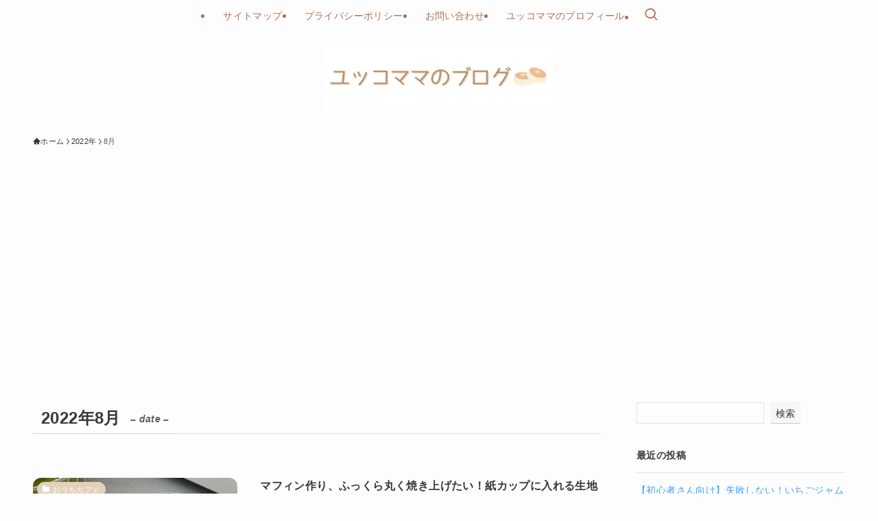

--- FILE ---
content_type: text/html; charset=utf-8
request_url: https://www.google.com/recaptcha/api2/aframe
body_size: 266
content:
<!DOCTYPE HTML><html><head><meta http-equiv="content-type" content="text/html; charset=UTF-8"></head><body><script nonce="ygs-oPS6KnDEYEdDqS4D1w">/** Anti-fraud and anti-abuse applications only. See google.com/recaptcha */ try{var clients={'sodar':'https://pagead2.googlesyndication.com/pagead/sodar?'};window.addEventListener("message",function(a){try{if(a.source===window.parent){var b=JSON.parse(a.data);var c=clients[b['id']];if(c){var d=document.createElement('img');d.src=c+b['params']+'&rc='+(localStorage.getItem("rc::a")?sessionStorage.getItem("rc::b"):"");window.document.body.appendChild(d);sessionStorage.setItem("rc::e",parseInt(sessionStorage.getItem("rc::e")||0)+1);localStorage.setItem("rc::h",'1768727634006');}}}catch(b){}});window.parent.postMessage("_grecaptcha_ready", "*");}catch(b){}</script></body></html>